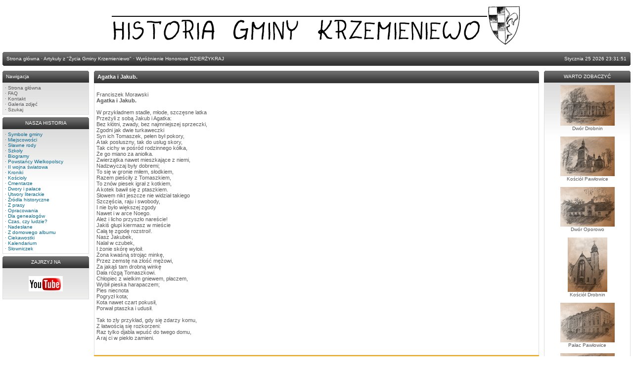

--- FILE ---
content_type: text/html
request_url: https://krzemieniewo.net/viewpage.php?page_id=1506
body_size: 8521
content:





<!DOCTYPE html PUBLIC '-//W3C//DTD XHTML 1.0 Transitional//EN' 'http://www.w3.org/TR/xhtml1/DTD/xhtml1-transitional.dtd'>
<html xmlns='http://www.w3.org/1999/xhtml' xml:lang='pl' lang='pl'>
<head>
<title>HISTORIA GMINY KRZEMIENIEWO - Agatka i Jakub.</title>
<meta http-equiv='Content-Type' content='text/html; charset=iso-8859-2' />
<meta name='description' content='' />
<meta name='keywords' content='' />
<link rel='stylesheet' href='themes/Gillette/styles.css' type='text/css' media='screen' />
<link rel='shortcut icon' href='images/favicon.ico' type='image/x-icon' />
<script type='text/javascript' src='includes/jscript.js'></script>
<script type='text/javascript' src='includes/jquery.js'></script>
</head>
<body>
<table cellpadding='0' cellspacing='0' width='100%'>
<tr>
<td class='full-header'>
<div style='text-align:center'><a href=''><img src='images/php-fusion-logo.png' alt='HISTORIA GMINY KRZEMIENIEWO' /></a></div></td>
</tr>
</table>
<table cellpadding='0' cellspacing='0' width='100%'>
<tr>
<td class='sub-header-left'></td>
<td class='sub-header'><ul>
<li class='first-link white'> <span class='bullet'>&middot;</span> <a href='index.php'><span>Strona główna</span></a></li>
<li class='white'> <span class='bullet'>&middot;</span> <a href='viewpage.php?page_id=266 '><span>Artykuły z &quot;Życia Gminy Krzemieniewo&quot;</span></a></li>
<li class='white'> <span class='bullet'>&middot;</span> <a href='viewpage.php?page_id=2391'><span>Wyróżnienie Honorowe DZIERŻYKRAJ</span></a></li>
</ul>
</td>
<td align='right' class='sub-header'>Stycznia 25 2026 23:31:51</td>
<td class='sub-header-right'></td>
</tr>
</table>
<table cellpadding='0' cellspacing='0' width='100%' class='side-both'>
<tr>
<td class='side-border-left' valign='top'><table cellpadding='0' cellspacing='0' width='100%'>
<tr>
<td class='scapmain-left'></td>
<td class='scapmain'>Nawigacja</td>
<td class='scapmain-right'></td>
</tr>
</table>
<table cellpadding='0' cellspacing='0' width='100%' class='spacer'>
<tr>
<td class='side-body'>
<span class='bullet'>&middot;</span> <a href='index.php' class='side'>Strona główna</a><br />
<span class='bullet'>&middot;</span> <a href='faq.php' class='side'>FAQ</a><br />
<span class='bullet'>&middot;</span> <a href='contact.php' class='side'>Kontakt</a><br />
<span class='bullet'>&middot;</span> <a href='photogallery.php' class='side'>Galeria zdjęć</a><br />
<span class='bullet'>&middot;</span> <a href='search.php' class='side'>Szukaj</a><br />
</td>
</tr>
</table>
<table cellpadding='0' cellspacing='0' width='100%'>
<tr>
<td class='scapmain-left'></td>
<td class='scapmain'><center>NASZA HISTORIA<center></td>
<td class='scapmain-right'></td>
</tr>
</table>
<table cellpadding='0' cellspacing='0' width='100%' class='spacer'>
<tr>
<td class='side-body'>
&middot; <a href='viewpage.php?page_id=1'>Symbole gminy</a><br>&middot; <a href='viewpage.php?page_id=2'>Miejscowości</a><br>&middot; <a href='viewpage.php?page_id=3'>Sławne rody</a><br>&middot; <a href='viewpage.php?page_id=4'>Szkoły</a><br>&middot; <a href='viewpage.php?page_id=5'>Biogramy</a><br>&middot; <a href='viewpage.php?page_id=6'>Powstańcy Wielkopolscy</a><br>&middot; <a href='viewpage.php?page_id=7'>II wojna światowa</a><br>&middot; <a href='viewpage.php?page_id=8'>Kroniki</a><br>&middot; <a href='viewpage.php?page_id=9'>Kościoły</a><br>&middot; <a href='viewpage.php?page_id=1848'>Cmentarze</a><br>&middot; <a href='viewpage.php?page_id=10'>Dwory i pałace</a><br>&middot; <a href='viewpage.php?page_id=11'>Utwory literackie</a><br>&middot; <a href='viewpage.php?page_id=12'>Źródła historyczne</a><br>&middot; <a href='viewpage.php?page_id=13'>Z prasy</a><br>&middot; <a href='viewpage.php?page_id=1963'>Opracowania</a><br>&middot; <a href='viewpage.php?page_id=14'>Dla genealogów</a><br>&middot; <a href='viewpage.php?page_id=1841'>Czas, czy ludzie?</a><br>&middot; <a href='viewpage.php?page_id=15'>Nadesłane</a><br>&middot; <a href='viewpage.php?page_id=16'>Z domowego albumu</a><br>&middot; <a href='viewpage.php?page_id=17'>Ciekawostki</a><br>&middot; <a href='viewpage.php?page_id=18'>Kalendarium</a><br>&middot; <a href='viewpage.php?page_id=19'>Słowniczek</a></td>
</tr>
</table>
<table cellpadding='0' cellspacing='0' width='100%'>
<tr>
<td class='scapmain-left'></td>
<td class='scapmain'><center>ZAJRZYJ NA</center></td>
<td class='scapmain-right'></td>
</tr>
</table>
<table cellpadding='0' cellspacing='0' width='100%' class='spacer'>
<tr>
<td class='side-body'>
<br><center><a href=http://www.youtube.com/user/Krzemieniewo/ target='_blank'><img src='../images/you.JPG' align='center'></center><br></td>
</tr>
</table>
</td><td class='main-bg' valign='top'><a id='content' name='content'></a>
<table cellpadding='0' cellspacing='0' width='100%'>
<tr>
<td class='capmain-left'></td>
<td class='capmain'>Agatka i Jakub.</td>
<td class='capmain-right'></td>
</tr>
</table>
<table cellpadding='0' cellspacing='0' width='100%' class='spacer'>
<tr>
<td class='main-body'>
<br />Franciszek Morawski<br>
<b>Agatka i Jakub.</b><br><br>
 
W przykładnem stadle, młode, szczęsne latka<br>
Przeżyli z sobą Jakub i Agatka:<br>
Bez kłótni, zwady, bez najmniejszej sprzeczki,<br>
Zgodni jak dwie turkaweczki<br>
Syn ich Tomaszek, pełen był pokory,<br>
A tak posłuszny, tak do usług skory,<br>
Tak cichy w pośród rodzinnego kółka,<br>
Że go miano za aniołka.<br>
Zwierzątka nawet mieszkające z niemi,<br>
Nadzwyczaj były dobremi;<br>
To się w gronie miłem, słodkiem,<br>
Razem pieściły z Tomaszkiem,<br>
To znów piesek igrał z kotkiem, <br>
A kotek bawił się z ptaszkiem.<br>
Słowem nikt jeszcze nie widział takiego<br>
Szczęścia, raju i swobody,<br>
I nie było większej zgody<br>
Nawet i w arce Noego.<br>
Ależ i licho przyszło nareście!<br>
Jakiś głupi kiermasz w mieście<br>
Całą tę zgodę rozstroi!.<br>
Nasz Jakubek, <br>
Nalał w czubek,<br>
I żonie skórę wyłoił.<br>
Żona kwaśną strojąc minkę,<br>
Przez zemstę na złość mężowi, <br>
Za jakąś tam drobną winkę<br>
Dała rózgą Tomaszkowi.<br>
Chłopiec z wielkim gniewem, płaczem,<br>
Wybił pieska harapaczem;<br>
Pies niecnota<br>
Pogryzł kota;<br>
Kota nawet czart pokusił, <br>
Porwał ptaszka i udusił.<br><br>
 
Tak to zły przykład, gdy się zdarzy komu,<br>
Z łatwością się rozkorzeni:<br>
Raz tylko djabla wpuść do twego domu,<br>
A raj ci w piekło zamieni.<br><br><br>
</td>
</tr><tr>
<td style='height:5px;background-color:#f6a504;'></td>
</tr>
</table>
</td><td class='side-border-right' valign='top'><table cellpadding='0' cellspacing='0' width='100%'>
<tr>
<td class='scapmain-left'></td>
<td class='scapmain'><center>WARTO ZOBACZYĆ<center></td>
<td class='scapmain-right'></td>
</tr>
</table>
<table cellpadding='0' cellspacing='0' width='100%' class='spacer'>
<tr>
<td class='side-body'>
<center><img src='../images/szdr.jpg' align='center'></center><center>Dwór Drobnin<center><center><br><img src='../images/szkp.jpg' align='center'></center><center>Kościół Pawłowice<center><center><br><img src='../images/szop.jpg' align='center'></center><center>Dwór Oporowo<center><center><br><img src='../images/szkdr.jpg' align='center'></center><center>Kościół Drobnin<center><center><br><img src='../images/szp.jpg' align='center'></center><center>Pałac Pawłowice<center><center><br><img src='../images/szkop.jpg' align='center'></center><center>Kościół Oporowo<center><center><br><img src='../images/szg.jpg' align='center'></center><center>Pałac Garzyn<center><center><br><img src='../images/lub_d.jpg' align='center'></center><center>Dwór Lubonia<center><center><br><img src='../images/gorz_pal.jpg' align='center'></center><center>Pałac Górzno<center></td>
</tr>
</table>
</td></tr>
</table>
<table cellpadding='0' cellspacing='0' width='100%'>
<tr>
<td class='sub-header-left'></td>
<td align='left' class='sub-header'>Wygenerowano w sekund: 0.00</td>
<td align='right' class='sub-header'><!--counter-->8,741,304 Unikalnych wizyt</td>
<td class='sub-header-right'></td>
</tr>
</table>
<table cellpadding='0' cellspacing='0' width='100%'>
<tr>
<td align='center' class='main-footer'>Wszystkie materiały zamieszczone na stronie są własnością ich autorów i nie mogą być kopiowane bez zgody redakcji serwisu <b>www.krzemieniewo.net</b>
<center>Copyright &copy; 2010-2018</center><br /><br />
Powered by <a href='http://www.php-fusion.co.uk'>PHP-Fusion</a> copyright &copy; 2002 - 2026 by Nick Jones.<br />
Released as free software without warranties under <a href='http://www.fsf.org/licensing/licenses/agpl-3.0.html'>GNU Affero GPL</a> v3.
</td>
</tr>
</table>
</body>
</html>
